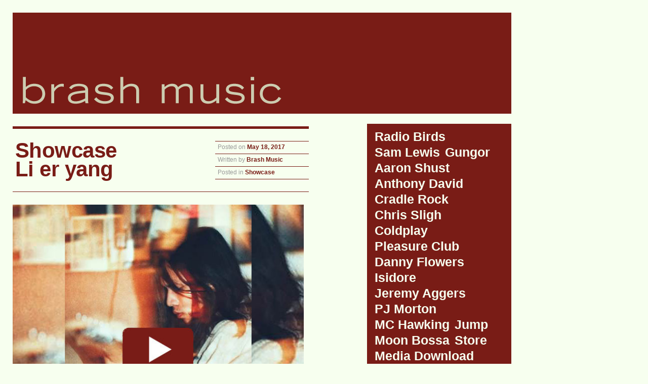

--- FILE ---
content_type: text/html; charset=UTF-8
request_url: http://brashmusic.com/li-er-yang/
body_size: 9667
content:
<!DOCTYPE html>
<html lang="en-US">
<head>
<meta charset="UTF-8" />
<meta name="viewport" content="width=device-width" />

<title>ShowcaseLi er yang | </title>

<link rel="profile" href="http://gmpg.org/xfn/11" />
<link rel="pingback" href="http://brashmusic.com/xmlrpc.php" />

<meta name='robots' content='max-image-preview:large' />
<link rel="alternate" type="application/rss+xml" title=" &raquo; Feed" href="http://brashmusic.com/feed/" />
<link rel="alternate" type="application/rss+xml" title=" &raquo; Comments Feed" href="http://brashmusic.com/comments/feed/" />
<link rel="alternate" type="application/rss+xml" title=" &raquo; ShowcaseLi er yang Comments Feed" href="http://brashmusic.com/li-er-yang/feed/" />
		<!-- This site uses the Google Analytics by MonsterInsights plugin v8.15 - Using Analytics tracking - https://www.monsterinsights.com/ -->
							<script src="//www.googletagmanager.com/gtag/js?id=UA-18540665-1"  data-cfasync="false" data-wpfc-render="false" type="text/javascript" async></script>
			<script data-cfasync="false" data-wpfc-render="false" type="text/javascript">
				var mi_version = '8.15';
				var mi_track_user = true;
				var mi_no_track_reason = '';
				
								var disableStrs = [
															'ga-disable-UA-18540665-1',
									];

				/* Function to detect opted out users */
				function __gtagTrackerIsOptedOut() {
					for (var index = 0; index < disableStrs.length; index++) {
						if (document.cookie.indexOf(disableStrs[index] + '=true') > -1) {
							return true;
						}
					}

					return false;
				}

				/* Disable tracking if the opt-out cookie exists. */
				if (__gtagTrackerIsOptedOut()) {
					for (var index = 0; index < disableStrs.length; index++) {
						window[disableStrs[index]] = true;
					}
				}

				/* Opt-out function */
				function __gtagTrackerOptout() {
					for (var index = 0; index < disableStrs.length; index++) {
						document.cookie = disableStrs[index] + '=true; expires=Thu, 31 Dec 2099 23:59:59 UTC; path=/';
						window[disableStrs[index]] = true;
					}
				}

				if ('undefined' === typeof gaOptout) {
					function gaOptout() {
						__gtagTrackerOptout();
					}
				}
								window.dataLayer = window.dataLayer || [];

				window.MonsterInsightsDualTracker = {
					helpers: {},
					trackers: {},
				};
				if (mi_track_user) {
					function __gtagDataLayer() {
						dataLayer.push(arguments);
					}

					function __gtagTracker(type, name, parameters) {
						if (!parameters) {
							parameters = {};
						}

						if (parameters.send_to) {
							__gtagDataLayer.apply(null, arguments);
							return;
						}

						if (type === 'event') {
							
														parameters.send_to = monsterinsights_frontend.ua;
							__gtagDataLayer(type, name, parameters);
													} else {
							__gtagDataLayer.apply(null, arguments);
						}
					}

					__gtagTracker('js', new Date());
					__gtagTracker('set', {
						'developer_id.dZGIzZG': true,
											});
															__gtagTracker('config', 'UA-18540665-1', {"forceSSL":"true"} );
										window.gtag = __gtagTracker;										(function () {
						/* https://developers.google.com/analytics/devguides/collection/analyticsjs/ */
						/* ga and __gaTracker compatibility shim. */
						var noopfn = function () {
							return null;
						};
						var newtracker = function () {
							return new Tracker();
						};
						var Tracker = function () {
							return null;
						};
						var p = Tracker.prototype;
						p.get = noopfn;
						p.set = noopfn;
						p.send = function () {
							var args = Array.prototype.slice.call(arguments);
							args.unshift('send');
							__gaTracker.apply(null, args);
						};
						var __gaTracker = function () {
							var len = arguments.length;
							if (len === 0) {
								return;
							}
							var f = arguments[len - 1];
							if (typeof f !== 'object' || f === null || typeof f.hitCallback !== 'function') {
								if ('send' === arguments[0]) {
									var hitConverted, hitObject = false, action;
									if ('event' === arguments[1]) {
										if ('undefined' !== typeof arguments[3]) {
											hitObject = {
												'eventAction': arguments[3],
												'eventCategory': arguments[2],
												'eventLabel': arguments[4],
												'value': arguments[5] ? arguments[5] : 1,
											}
										}
									}
									if ('pageview' === arguments[1]) {
										if ('undefined' !== typeof arguments[2]) {
											hitObject = {
												'eventAction': 'page_view',
												'page_path': arguments[2],
											}
										}
									}
									if (typeof arguments[2] === 'object') {
										hitObject = arguments[2];
									}
									if (typeof arguments[5] === 'object') {
										Object.assign(hitObject, arguments[5]);
									}
									if ('undefined' !== typeof arguments[1].hitType) {
										hitObject = arguments[1];
										if ('pageview' === hitObject.hitType) {
											hitObject.eventAction = 'page_view';
										}
									}
									if (hitObject) {
										action = 'timing' === arguments[1].hitType ? 'timing_complete' : hitObject.eventAction;
										hitConverted = mapArgs(hitObject);
										__gtagTracker('event', action, hitConverted);
									}
								}
								return;
							}

							function mapArgs(args) {
								var arg, hit = {};
								var gaMap = {
									'eventCategory': 'event_category',
									'eventAction': 'event_action',
									'eventLabel': 'event_label',
									'eventValue': 'event_value',
									'nonInteraction': 'non_interaction',
									'timingCategory': 'event_category',
									'timingVar': 'name',
									'timingValue': 'value',
									'timingLabel': 'event_label',
									'page': 'page_path',
									'location': 'page_location',
									'title': 'page_title',
								};
								for (arg in args) {
																		if (!(!args.hasOwnProperty(arg) || !gaMap.hasOwnProperty(arg))) {
										hit[gaMap[arg]] = args[arg];
									} else {
										hit[arg] = args[arg];
									}
								}
								return hit;
							}

							try {
								f.hitCallback();
							} catch (ex) {
							}
						};
						__gaTracker.create = newtracker;
						__gaTracker.getByName = newtracker;
						__gaTracker.getAll = function () {
							return [];
						};
						__gaTracker.remove = noopfn;
						__gaTracker.loaded = true;
						window['__gaTracker'] = __gaTracker;
					})();
									} else {
										console.log("");
					(function () {
						function __gtagTracker() {
							return null;
						}

						window['__gtagTracker'] = __gtagTracker;
						window['gtag'] = __gtagTracker;
					})();
									}
			</script>
				<!-- / Google Analytics by MonsterInsights -->
		<script type="text/javascript">
window._wpemojiSettings = {"baseUrl":"https:\/\/s.w.org\/images\/core\/emoji\/14.0.0\/72x72\/","ext":".png","svgUrl":"https:\/\/s.w.org\/images\/core\/emoji\/14.0.0\/svg\/","svgExt":".svg","source":{"concatemoji":"http:\/\/brashmusic.com\/wp-includes\/js\/wp-emoji-release.min.js?ver=6.2.8"}};
/*! This file is auto-generated */
!function(e,a,t){var n,r,o,i=a.createElement("canvas"),p=i.getContext&&i.getContext("2d");function s(e,t){p.clearRect(0,0,i.width,i.height),p.fillText(e,0,0);e=i.toDataURL();return p.clearRect(0,0,i.width,i.height),p.fillText(t,0,0),e===i.toDataURL()}function c(e){var t=a.createElement("script");t.src=e,t.defer=t.type="text/javascript",a.getElementsByTagName("head")[0].appendChild(t)}for(o=Array("flag","emoji"),t.supports={everything:!0,everythingExceptFlag:!0},r=0;r<o.length;r++)t.supports[o[r]]=function(e){if(p&&p.fillText)switch(p.textBaseline="top",p.font="600 32px Arial",e){case"flag":return s("\ud83c\udff3\ufe0f\u200d\u26a7\ufe0f","\ud83c\udff3\ufe0f\u200b\u26a7\ufe0f")?!1:!s("\ud83c\uddfa\ud83c\uddf3","\ud83c\uddfa\u200b\ud83c\uddf3")&&!s("\ud83c\udff4\udb40\udc67\udb40\udc62\udb40\udc65\udb40\udc6e\udb40\udc67\udb40\udc7f","\ud83c\udff4\u200b\udb40\udc67\u200b\udb40\udc62\u200b\udb40\udc65\u200b\udb40\udc6e\u200b\udb40\udc67\u200b\udb40\udc7f");case"emoji":return!s("\ud83e\udef1\ud83c\udffb\u200d\ud83e\udef2\ud83c\udfff","\ud83e\udef1\ud83c\udffb\u200b\ud83e\udef2\ud83c\udfff")}return!1}(o[r]),t.supports.everything=t.supports.everything&&t.supports[o[r]],"flag"!==o[r]&&(t.supports.everythingExceptFlag=t.supports.everythingExceptFlag&&t.supports[o[r]]);t.supports.everythingExceptFlag=t.supports.everythingExceptFlag&&!t.supports.flag,t.DOMReady=!1,t.readyCallback=function(){t.DOMReady=!0},t.supports.everything||(n=function(){t.readyCallback()},a.addEventListener?(a.addEventListener("DOMContentLoaded",n,!1),e.addEventListener("load",n,!1)):(e.attachEvent("onload",n),a.attachEvent("onreadystatechange",function(){"complete"===a.readyState&&t.readyCallback()})),(e=t.source||{}).concatemoji?c(e.concatemoji):e.wpemoji&&e.twemoji&&(c(e.twemoji),c(e.wpemoji)))}(window,document,window._wpemojiSettings);
</script>
<style type="text/css">
img.wp-smiley,
img.emoji {
	display: inline !important;
	border: none !important;
	box-shadow: none !important;
	height: 1em !important;
	width: 1em !important;
	margin: 0 0.07em !important;
	vertical-align: -0.1em !important;
	background: none !important;
	padding: 0 !important;
}
</style>
	<link rel='stylesheet' id='wp-block-library-css' href='http://brashmusic.com/wp-includes/css/dist/block-library/style.min.css?ver=6.2.8' type='text/css' media='all' />
<link rel='stylesheet' id='classic-theme-styles-css' href='http://brashmusic.com/wp-includes/css/classic-themes.min.css?ver=6.2.8' type='text/css' media='all' />
<style id='global-styles-inline-css' type='text/css'>
body{--wp--preset--color--black: #000000;--wp--preset--color--cyan-bluish-gray: #abb8c3;--wp--preset--color--white: #ffffff;--wp--preset--color--pale-pink: #f78da7;--wp--preset--color--vivid-red: #cf2e2e;--wp--preset--color--luminous-vivid-orange: #ff6900;--wp--preset--color--luminous-vivid-amber: #fcb900;--wp--preset--color--light-green-cyan: #7bdcb5;--wp--preset--color--vivid-green-cyan: #00d084;--wp--preset--color--pale-cyan-blue: #8ed1fc;--wp--preset--color--vivid-cyan-blue: #0693e3;--wp--preset--color--vivid-purple: #9b51e0;--wp--preset--gradient--vivid-cyan-blue-to-vivid-purple: linear-gradient(135deg,rgba(6,147,227,1) 0%,rgb(155,81,224) 100%);--wp--preset--gradient--light-green-cyan-to-vivid-green-cyan: linear-gradient(135deg,rgb(122,220,180) 0%,rgb(0,208,130) 100%);--wp--preset--gradient--luminous-vivid-amber-to-luminous-vivid-orange: linear-gradient(135deg,rgba(252,185,0,1) 0%,rgba(255,105,0,1) 100%);--wp--preset--gradient--luminous-vivid-orange-to-vivid-red: linear-gradient(135deg,rgba(255,105,0,1) 0%,rgb(207,46,46) 100%);--wp--preset--gradient--very-light-gray-to-cyan-bluish-gray: linear-gradient(135deg,rgb(238,238,238) 0%,rgb(169,184,195) 100%);--wp--preset--gradient--cool-to-warm-spectrum: linear-gradient(135deg,rgb(74,234,220) 0%,rgb(151,120,209) 20%,rgb(207,42,186) 40%,rgb(238,44,130) 60%,rgb(251,105,98) 80%,rgb(254,248,76) 100%);--wp--preset--gradient--blush-light-purple: linear-gradient(135deg,rgb(255,206,236) 0%,rgb(152,150,240) 100%);--wp--preset--gradient--blush-bordeaux: linear-gradient(135deg,rgb(254,205,165) 0%,rgb(254,45,45) 50%,rgb(107,0,62) 100%);--wp--preset--gradient--luminous-dusk: linear-gradient(135deg,rgb(255,203,112) 0%,rgb(199,81,192) 50%,rgb(65,88,208) 100%);--wp--preset--gradient--pale-ocean: linear-gradient(135deg,rgb(255,245,203) 0%,rgb(182,227,212) 50%,rgb(51,167,181) 100%);--wp--preset--gradient--electric-grass: linear-gradient(135deg,rgb(202,248,128) 0%,rgb(113,206,126) 100%);--wp--preset--gradient--midnight: linear-gradient(135deg,rgb(2,3,129) 0%,rgb(40,116,252) 100%);--wp--preset--duotone--dark-grayscale: url('#wp-duotone-dark-grayscale');--wp--preset--duotone--grayscale: url('#wp-duotone-grayscale');--wp--preset--duotone--purple-yellow: url('#wp-duotone-purple-yellow');--wp--preset--duotone--blue-red: url('#wp-duotone-blue-red');--wp--preset--duotone--midnight: url('#wp-duotone-midnight');--wp--preset--duotone--magenta-yellow: url('#wp-duotone-magenta-yellow');--wp--preset--duotone--purple-green: url('#wp-duotone-purple-green');--wp--preset--duotone--blue-orange: url('#wp-duotone-blue-orange');--wp--preset--font-size--small: 13px;--wp--preset--font-size--medium: 20px;--wp--preset--font-size--large: 36px;--wp--preset--font-size--x-large: 42px;--wp--preset--spacing--20: 0.44rem;--wp--preset--spacing--30: 0.67rem;--wp--preset--spacing--40: 1rem;--wp--preset--spacing--50: 1.5rem;--wp--preset--spacing--60: 2.25rem;--wp--preset--spacing--70: 3.38rem;--wp--preset--spacing--80: 5.06rem;--wp--preset--shadow--natural: 6px 6px 9px rgba(0, 0, 0, 0.2);--wp--preset--shadow--deep: 12px 12px 50px rgba(0, 0, 0, 0.4);--wp--preset--shadow--sharp: 6px 6px 0px rgba(0, 0, 0, 0.2);--wp--preset--shadow--outlined: 6px 6px 0px -3px rgba(255, 255, 255, 1), 6px 6px rgba(0, 0, 0, 1);--wp--preset--shadow--crisp: 6px 6px 0px rgba(0, 0, 0, 1);}:where(.is-layout-flex){gap: 0.5em;}body .is-layout-flow > .alignleft{float: left;margin-inline-start: 0;margin-inline-end: 2em;}body .is-layout-flow > .alignright{float: right;margin-inline-start: 2em;margin-inline-end: 0;}body .is-layout-flow > .aligncenter{margin-left: auto !important;margin-right: auto !important;}body .is-layout-constrained > .alignleft{float: left;margin-inline-start: 0;margin-inline-end: 2em;}body .is-layout-constrained > .alignright{float: right;margin-inline-start: 2em;margin-inline-end: 0;}body .is-layout-constrained > .aligncenter{margin-left: auto !important;margin-right: auto !important;}body .is-layout-constrained > :where(:not(.alignleft):not(.alignright):not(.alignfull)){max-width: var(--wp--style--global--content-size);margin-left: auto !important;margin-right: auto !important;}body .is-layout-constrained > .alignwide{max-width: var(--wp--style--global--wide-size);}body .is-layout-flex{display: flex;}body .is-layout-flex{flex-wrap: wrap;align-items: center;}body .is-layout-flex > *{margin: 0;}:where(.wp-block-columns.is-layout-flex){gap: 2em;}.has-black-color{color: var(--wp--preset--color--black) !important;}.has-cyan-bluish-gray-color{color: var(--wp--preset--color--cyan-bluish-gray) !important;}.has-white-color{color: var(--wp--preset--color--white) !important;}.has-pale-pink-color{color: var(--wp--preset--color--pale-pink) !important;}.has-vivid-red-color{color: var(--wp--preset--color--vivid-red) !important;}.has-luminous-vivid-orange-color{color: var(--wp--preset--color--luminous-vivid-orange) !important;}.has-luminous-vivid-amber-color{color: var(--wp--preset--color--luminous-vivid-amber) !important;}.has-light-green-cyan-color{color: var(--wp--preset--color--light-green-cyan) !important;}.has-vivid-green-cyan-color{color: var(--wp--preset--color--vivid-green-cyan) !important;}.has-pale-cyan-blue-color{color: var(--wp--preset--color--pale-cyan-blue) !important;}.has-vivid-cyan-blue-color{color: var(--wp--preset--color--vivid-cyan-blue) !important;}.has-vivid-purple-color{color: var(--wp--preset--color--vivid-purple) !important;}.has-black-background-color{background-color: var(--wp--preset--color--black) !important;}.has-cyan-bluish-gray-background-color{background-color: var(--wp--preset--color--cyan-bluish-gray) !important;}.has-white-background-color{background-color: var(--wp--preset--color--white) !important;}.has-pale-pink-background-color{background-color: var(--wp--preset--color--pale-pink) !important;}.has-vivid-red-background-color{background-color: var(--wp--preset--color--vivid-red) !important;}.has-luminous-vivid-orange-background-color{background-color: var(--wp--preset--color--luminous-vivid-orange) !important;}.has-luminous-vivid-amber-background-color{background-color: var(--wp--preset--color--luminous-vivid-amber) !important;}.has-light-green-cyan-background-color{background-color: var(--wp--preset--color--light-green-cyan) !important;}.has-vivid-green-cyan-background-color{background-color: var(--wp--preset--color--vivid-green-cyan) !important;}.has-pale-cyan-blue-background-color{background-color: var(--wp--preset--color--pale-cyan-blue) !important;}.has-vivid-cyan-blue-background-color{background-color: var(--wp--preset--color--vivid-cyan-blue) !important;}.has-vivid-purple-background-color{background-color: var(--wp--preset--color--vivid-purple) !important;}.has-black-border-color{border-color: var(--wp--preset--color--black) !important;}.has-cyan-bluish-gray-border-color{border-color: var(--wp--preset--color--cyan-bluish-gray) !important;}.has-white-border-color{border-color: var(--wp--preset--color--white) !important;}.has-pale-pink-border-color{border-color: var(--wp--preset--color--pale-pink) !important;}.has-vivid-red-border-color{border-color: var(--wp--preset--color--vivid-red) !important;}.has-luminous-vivid-orange-border-color{border-color: var(--wp--preset--color--luminous-vivid-orange) !important;}.has-luminous-vivid-amber-border-color{border-color: var(--wp--preset--color--luminous-vivid-amber) !important;}.has-light-green-cyan-border-color{border-color: var(--wp--preset--color--light-green-cyan) !important;}.has-vivid-green-cyan-border-color{border-color: var(--wp--preset--color--vivid-green-cyan) !important;}.has-pale-cyan-blue-border-color{border-color: var(--wp--preset--color--pale-cyan-blue) !important;}.has-vivid-cyan-blue-border-color{border-color: var(--wp--preset--color--vivid-cyan-blue) !important;}.has-vivid-purple-border-color{border-color: var(--wp--preset--color--vivid-purple) !important;}.has-vivid-cyan-blue-to-vivid-purple-gradient-background{background: var(--wp--preset--gradient--vivid-cyan-blue-to-vivid-purple) !important;}.has-light-green-cyan-to-vivid-green-cyan-gradient-background{background: var(--wp--preset--gradient--light-green-cyan-to-vivid-green-cyan) !important;}.has-luminous-vivid-amber-to-luminous-vivid-orange-gradient-background{background: var(--wp--preset--gradient--luminous-vivid-amber-to-luminous-vivid-orange) !important;}.has-luminous-vivid-orange-to-vivid-red-gradient-background{background: var(--wp--preset--gradient--luminous-vivid-orange-to-vivid-red) !important;}.has-very-light-gray-to-cyan-bluish-gray-gradient-background{background: var(--wp--preset--gradient--very-light-gray-to-cyan-bluish-gray) !important;}.has-cool-to-warm-spectrum-gradient-background{background: var(--wp--preset--gradient--cool-to-warm-spectrum) !important;}.has-blush-light-purple-gradient-background{background: var(--wp--preset--gradient--blush-light-purple) !important;}.has-blush-bordeaux-gradient-background{background: var(--wp--preset--gradient--blush-bordeaux) !important;}.has-luminous-dusk-gradient-background{background: var(--wp--preset--gradient--luminous-dusk) !important;}.has-pale-ocean-gradient-background{background: var(--wp--preset--gradient--pale-ocean) !important;}.has-electric-grass-gradient-background{background: var(--wp--preset--gradient--electric-grass) !important;}.has-midnight-gradient-background{background: var(--wp--preset--gradient--midnight) !important;}.has-small-font-size{font-size: var(--wp--preset--font-size--small) !important;}.has-medium-font-size{font-size: var(--wp--preset--font-size--medium) !important;}.has-large-font-size{font-size: var(--wp--preset--font-size--large) !important;}.has-x-large-font-size{font-size: var(--wp--preset--font-size--x-large) !important;}
.wp-block-navigation a:where(:not(.wp-element-button)){color: inherit;}
:where(.wp-block-columns.is-layout-flex){gap: 2em;}
.wp-block-pullquote{font-size: 1.5em;line-height: 1.6;}
</style>
<link rel='stylesheet' id='contact-form-7-css' href='http://brashmusic.com/wp-content/plugins/contact-form-7/includes/css/styles.css?ver=5.7.7' type='text/css' media='all' />
<link rel='stylesheet' id='highartstyles-css' href='http://brashmusic.com/wp-content/themes/neutica2/style.css?ver=2.0' type='text/css' media='all' />
<script type='text/javascript' src='http://brashmusic.com/wp-content/plugins/google-analytics-for-wordpress/assets/js/frontend-gtag.min.js?ver=8.15' id='monsterinsights-frontend-script-js'></script>
<script data-cfasync="false" data-wpfc-render="false" type="text/javascript" id='monsterinsights-frontend-script-js-extra'>/* <![CDATA[ */
var monsterinsights_frontend = {"js_events_tracking":"true","download_extensions":"doc,pdf,ppt,zip,xls,docx,pptx,xlsx","inbound_paths":"[]","home_url":"http:\/\/brashmusic.com","hash_tracking":"false","ua":"UA-18540665-1","v4_id":""};/* ]]> */
</script>
<script type='text/javascript' src='http://brashmusic.com/wp-includes/js/jquery/jquery.min.js?ver=3.6.4' id='jquery-core-js'></script>
<script type='text/javascript' src='http://brashmusic.com/wp-includes/js/jquery/jquery-migrate.min.js?ver=3.4.0' id='jquery-migrate-js'></script>
<link rel="https://api.w.org/" href="http://brashmusic.com/wp-json/" /><link rel="alternate" type="application/json" href="http://brashmusic.com/wp-json/wp/v2/posts/1693" /><link rel="EditURI" type="application/rsd+xml" title="RSD" href="http://brashmusic.com/xmlrpc.php?rsd" />
<link rel="wlwmanifest" type="application/wlwmanifest+xml" href="http://brashmusic.com/wp-includes/wlwmanifest.xml" />
<meta name="generator" content="WordPress 6.2.8" />
<link rel="canonical" href="http://brashmusic.com/li-er-yang/" />
<link rel='shortlink' href='http://brashmusic.com/?p=1693' />
<link rel="alternate" type="application/json+oembed" href="http://brashmusic.com/wp-json/oembed/1.0/embed?url=http%3A%2F%2Fbrashmusic.com%2Fli-er-yang%2F" />
<link rel="alternate" type="text/xml+oembed" href="http://brashmusic.com/wp-json/oembed/1.0/embed?url=http%3A%2F%2Fbrashmusic.com%2Fli-er-yang%2F&#038;format=xml" />

<style type="text/css">
/* <![CDATA[ */ 
	
	body, 
	#main .hentry.full .entry-header .entry-title a:hover, 
	#main .hentry .entry-meta,
	#main aside ul {color:#999999;}
	a,
	#masthead .site-title a,
	#masthead .site-title a:hover,
	#main .hentry .entry-header .entry-title a,
	#main .hentry .entry-header .entry-title,
	#main .hentry .entry-content p a:hover,
	#main .gallery a,
	#main .gallery a:hover,
	#main .hentry .entry-content pre,
	blockquote,
	blockquote p cite a,
	pre, 
	#neutica-feature .post a:hover,
	.anythingSlider li a:hover, 
	#author-info a:hover,
	#form-allowed-tags p,
	.subscribe-to-comments,
	.solo-subscribe-to-comments,
	.comment_license,
	.navigation a:hover,
	.navigation a:active,
	.navigation a:focus,
	.page-title a:hover,
	#comments-list li.byuser .comment-author a:hover,
	#comments-list li.byuser .comment-meta a:hover,
	#main aside .widget-title, 
	#secondary aside ul li,
	#secondary .widget_rss ul li:hover a, 
	.aside li.widget_calendar caption,
	#content .widgetcontainer a:hover {color:#791c16;}
	#masthead #branding.header-image-active .site-description,
	.home #featured-slider #flexslider-container #slide-list .slider-item a:after, 
	#author-info,
	#author-info a,
	.navigation a,
	#main .hentry .entry-meta span[class^="entry-"]:hover, 
	#main .hentry .entry-meta span[class^="entry-"]:hover a, 
	#main .hentry.sticky .entry-header .entry-title a,	
	.entry-title a:hover,
	.entry-content ul li a:hover,
	.entry-content ol li a:hover,
	.entry-content ul li.content-column ul li:hover,
	.entry-content ul li.content-column ul li:hover a,
	.meta-utility:hover,
	.meta-utility:hover a,
	.meta-utility a:hover,
	.meta-utility abbr:hover,
	.page-title,
	.page-title a,
	.archive-meta,
	#comments #respond a,
	#comments .commentlist li.bypostauthor article.comment .comment-header .comment-author, 
	#comments .commentlist li.byuser article.comment .comment-header .comment-author,
	#secondary aside ul ul:hover li,
	#secondary .widget_rss ul li a:hover, 
	#secondary aside ul li:hover a {color:#F7FFEF;}
	#respond .required {color:red;}
	body {background-color:#F7FFEF;}
	a:active,
	a:hover,
	#access,
	#access .menu,
	#access .menu li a,
	#access ul.children,
	#access ul.sub-menu,
	#access .menu li.current-menu-item a,
	#access .menu li.current-menu-parent ul li a,
	#access .menu li.current-menu-parent a:hover,
	.home #featured-slider #flexslider-container #slide-list .flex-active a, 
	.home #featured-slider #flexslider-container .hentry,
	.home #featured-slider #flexslider-container .hentry .entry-header .entry-title a, 
	.home #featured-slider #flexslider-container .hentry .entry-header .entry-summary p, 
	.home #featured-slider #flexslider-container .hentry .entry-header .entry-summary p a, 
	#author-info, 
	#main .hentry .entry-header .entry-title a:hover, 
	#main .hentry .entry-meta span[class^="entry-"]:hover, 
	#main .hentry .entry-meta .edit-link:hover, 
	#page table tr th, 
	#page table thead th, 
	#page table tfoot th,
	#main .hentry .entry-content .wp-caption a, 
	#main .hentry .entry-content .wp-caption p, 
	#main .hentry .entry-content ul li a:hover,
	#main .hentry .entry-content ol li a:hover,
	#main .hentry .entry-content ul li.content-column ul li:hover,
	#main .hentry .entry-content ul li.content-column ul li:hover a,
	#main .hentry.sticky, 
	#main .hentry.sticky .entry-meta span[class^="entry-"] a, 
	#main .hentry.sticky .entry-meta .edit-link a,
	#main .hentry.sticky .entry-meta span[class^="entry-"] a:hover, 
	#main .hentry.sticky .entry-meta .edit-link a:hover,
	#main .hentry.sticky .entry-content a, 
	#main .hentry.sticky .entry-summary a,
	#main .hentry.sticky .entry-content a:hover, 
	#main .hentry.sticky .entry-summary a:hover,
	.page-title,
	.archive-meta, 
	.navigation, 
	.paging-navigation, 
	.post-navigation, 
	.attachment-nav,
	.navigation a, 
	.paging-navigation a, 
	.post-navigation a, 
	.attachment-nav a,
	#comments #respond,
	#comments .commentlist li.bypostauthor article.comment .comment-header, 
	#comments .commentlist li.byuser article.comment .comment-header,
	#comments .commentlist li.bypostauthor article.comment .comment-header .comment-meta a, 
	#comments .commentlist li.byuser article.comment .comment-header .comment-meta a,
	#main aside ul li:hover,
	#leading-sidebar .menu,
	#content .aside {background-color:#791c16;color:#F7FFEF;}
	#access .menu li a:hover,
	#access .menu li.current-menu-item a:hover,
	#access .menu li.current-menu-parent a,
	#access .menu li.current-menu-item a,
	#access .menu li.current-menu-parent ul li a:hover,
	#access .menu li.current-menu-parent ul li.current-menu-item a,
	.page-title a:hover,
	.site-navigation a:hover,
	.site-navigation a:active,
	.page-navigation a:hover,
	.page-navigation a:active,
	#comments .commentlist li.bypostauthor article.comment .comment-header .comment-meta a:hover, 
	#comments .commentlist li.byuser article.comment .comment-header .comment-meta a:hover {background-color:#F7FFEF;color:#791c16;}
	.entry-content p a:hover,
	#comments-list li,
	#trackbacks-list li,
	#respond,
	#respond h3,
	#comments-list #respond,
	#content .gallery a,
	#content .gallery a:hover {background:transparent;}	
	#main .hentry,
	#main .hentry .entry-meta,
	#main .hentry .entry-meta span[class^="entry-"], 
	#main .hentry .entry-content .page-links, 
	#main .hentry .entry-content pre,
	#main .hentry .entry-content .wp-caption a, 
	#main .hentry .entry-content .wp-caption .wp-caption-text,
	#main .hentry.full .entry-content,
	#main ul, #main ol, 
	#main ul li, #main ol li, 
	#main table, 
	#main table tr td, 
	#main .hentry .entry-meta .edit-link, 
	.page #content .hentry .entry-header,
	.single #content .hentry .entry-content, 
	.home #featured-slider #flexslider-container #slide-list .slider-item.flex-active a, 
	#main #comments .commentlist,
	#comments .commentlist li.comment,
	#comments .commentlist li.comment article.comment .comment-header .comment-meta,
	#comments .commentlist .trackback, 
	#comments .commentlist .pingback, 
	#comments .commentlist li.bypostauthor article.comment .comment-header, 
	#comments .commentlist li.byuser article.comment .comment-header,
	#comments .nocomments,
	#main aside .widget-title,
	#main aside ul,
	#main aside ul li,
	#main aside ul li ul li, 
	#colophon .site-copyright,
	#colophon .site-info {border-color:#791c16;}
	#main .hentry.sticky,
	.home #featured-slider #flexslider-container .hentry .entry-header .entry-title a, 
	.home #featured-slider #flexslider-container #slide-list .slider-item a {border-color:#F7FFEF;}
	#page {margin:25px 25px 0;}

/* ]]> */
</style>


	<style type="text/css">

		
			#header {background:transparent url('http://brashmusic.com/wp-content/uploads/2013/02/header_985x200_red.png') top left no-repeat;}
		#branding a {padding:0;line-height:200px;}
		#header #blog-title a:hover {background:transparent;}
		
	</style>

<link rel="icon" href="http://brashmusic.com/wp-content/uploads/2010/05/brash_logo_footer.png" sizes="32x32" />
<link rel="icon" href="http://brashmusic.com/wp-content/uploads/2010/05/brash_logo_footer.png" sizes="192x192" />
<link rel="apple-touch-icon" href="http://brashmusic.com/wp-content/uploads/2010/05/brash_logo_footer.png" />
<meta name="msapplication-TileImage" content="http://brashmusic.com/wp-content/uploads/2010/05/brash_logo_footer.png" />

<!--[if lt IE 9]>
<script src="http://brashmusic.com/wp-content/themes/neutica2/js/html5.js" type="text/javascript"></script>
<![endif]-->

</head>

<body class="post-template-default single single-post postid-1693 single-format-standard group-blog">
<div id="page" class="hfeed site">
	<div style='position: absolute; overflow: auto; height: 0; width: 0;'><a href="http://news.brashmusic.com/movies/">Movies</a></div>
	<header id="masthead" class="site-header" role="banner">

	
	
		<hgroup id="branding" class="header-image-active" style="width: 985px; height: 200px; background-color: #791c16;">

					
				<h1 class="site-title">
					<a href="http://brashmusic.com/" title="" rel="home"></a>
			    </h1>
		
			    <h2 class="site-description"></h2>
		
					
			
				<img src="http://brashmusic.com/wp-content/uploads/2013/02/header_985x200_red.png" class="header-image" width="985" height="200" alt="" />

			
		</hgroup>

	

	
	</header><!-- #masthead .site-header -->

	<div id="main" class="site-main">
		<div id="primary" class="content-area">
			<div id="content" class="site-content" role="main">

			
					<nav role="navigation" id="nav-above" class="site-navigation post-navigation">
		<h1 class="assistive-text">Post navigation</h1>

	
		<div class="nav-previous"><a href="http://brashmusic.com/top-records-of-2016/" rel="prev"><span class="meta-nav">&#9664;</span> Top Records of 2016</a></div>		
	
	</nav><!-- #nav-above -->
	
				
<article id="post-1693" class="single post-1693 post type-post status-publish format-standard has-post-thumbnail hentry category-showcase">

	<header class="entry-header">
		<h1 class="entry-title">Showcase<br>Li er yang</h1>

		<div class="entry-meta">
			<span class="entry-date">Posted on <a href="http://brashmusic.com/li-er-yang/" title="2:31 pm" rel="bookmark"><time class="entry-date" datetime="2017-05-18T14:31:52-04:00">May 18, 2017</time></a></span><span class="entry-author">Written by <a class="url fn n" href="http://brashmusic.com/author/brash-music/" title="View all posts by Brash Music" rel="author">Brash Music</a></span>
					<span class="entry-cat-links">
			Posted in <a href="http://brashmusic.com/category/showcase/" rel="category tag">Showcase</a>		</span>
		
			
	
	
		</div><!-- .entry-meta -->
	</header><!-- .entry-header -->

	<div class="entry-content">
		<p><a href="https://youtu.be/E5jd-P85XJQ"><img decoding="async" class="alignnone size-large wp-image-1701" src="http://news.brashmusic.com/wp-content/uploads/2017/05/brashmusic_585x585-585x585.jpg" alt="Li er yang" width="585" height="585" srcset="http://brashmusic.com/wp-content/uploads/2017/05/brashmusic_585x585.jpg 585w, http://brashmusic.com/wp-content/uploads/2017/05/brashmusic_585x585-185x185.jpg 185w, http://brashmusic.com/wp-content/uploads/2017/05/brashmusic_585x585-285x285.jpg 285w" sizes="(max-width: 585px) 100vw, 585px" /></a><br />As I spend more and more time in China, I’ve been able to find several places that support live music for young artists in China. A great little club in one of the hutons of Beijing is 69cafe (69 after the huton address, get your mind out of the gutter) which is owned and operated by a music lover named “Mogu” which translates as Mushroom. Now that you know his nickname trust me that you can find him by his haircut. (He also has another music room in town called Moguspace.) On May 5th I was at 69cafe and a young guy named Lee started playing an acoustic version of Phil Ochs “Changes”, but as he explained more in the style of the way Neil Young covered it. J points out that there is some Zeppliny- Bert Janschy Black Mountain riff going on at the beginning. And if you don’t know Phil Ochs, look him up while you’re at it. <br />–McQ </p>
<p>Enjoy:<br /><a href="https://youtu.be/E5jd-P85XJQ"><span class="s1">Li er yang (</span><span class="s1">李</span><span class="s2">尔</span><span class="s3">杨</span><span class="s1">) &#8211; Live Acoustic</span></a></p>
			</div><!-- .entry-content -->

</article><!-- #post-1693 -->

					<nav role="navigation" id="nav-below" class="site-navigation post-navigation">
		<h1 class="assistive-text">Post navigation</h1>

	
		<div class="nav-previous"><a href="http://brashmusic.com/top-records-of-2016/" rel="prev"><span class="meta-nav">&#9664;</span> Top Records of 2016</a></div>		
	
	</nav><!-- #nav-below -->
	
				
			
			</div><!-- #content .site-content -->
		</div><!-- #primary .content-area -->

		<div id="secondary" class="widget-area" role="complementary">

			
			<nav id="access" role="navigation" class="site-navigation main-navigation widget">
				<h1 class="widget-title">Menu</h1>
				<div id="menu-menu-container"><ul id="menu-menu" class="menu"><li id="menu-item-1621" class="menu-item menu-item-type-custom menu-item-object-custom menu-item-1621"><a href="http://radiobirds.net/">Radio Birds</a></li>
<li id="menu-item-1622" class="menu-item menu-item-type-custom menu-item-object-custom menu-item-1622"><a href="http://samlewistunes.com/">Sam Lewis</a></li>
<li id="menu-item-603" class="menu-item menu-item-type-post_type menu-item-object-page menu-item-603"><a href="http://brashmusic.com/gungor/">Gungor</a></li>
<li id="menu-item-596" class="menu-item menu-item-type-post_type menu-item-object-page menu-item-596"><a href="http://brashmusic.com/aaron-shust/">Aaron Shust</a></li>
<li id="menu-item-597" class="menu-item menu-item-type-post_type menu-item-object-page menu-item-597"><a href="http://brashmusic.com/anthony-david/">Anthony David</a></li>
<li id="menu-item-1212" class="menu-item menu-item-type-post_type menu-item-object-page menu-item-1212"><a href="http://brashmusic.com/cradle-rock/">Cradle Rock</a></li>
<li id="menu-item-599" class="menu-item menu-item-type-post_type menu-item-object-page menu-item-599"><a href="http://brashmusic.com/chris-sligh/">Chris Sligh</a></li>
<li id="menu-item-600" class="menu-item menu-item-type-post_type menu-item-object-page menu-item-600"><a href="http://brashmusic.com/coldplay/">Coldplay</a></li>
<li id="menu-item-1214" class="menu-item menu-item-type-post_type menu-item-object-page menu-item-1214"><a href="http://brashmusic.com/pleasure-club/">Pleasure Club</a></li>
<li id="menu-item-601" class="menu-item menu-item-type-post_type menu-item-object-page menu-item-601"><a href="http://brashmusic.com/danny-flowers/">Danny Flowers</a></li>
<li id="menu-item-606" class="menu-item menu-item-type-post_type menu-item-object-page menu-item-606"><a href="http://brashmusic.com/isidore/">Isidore</a></li>
<li id="menu-item-607" class="menu-item menu-item-type-post_type menu-item-object-page menu-item-607"><a href="http://brashmusic.com/jeremy-aggers/">Jeremy Aggers</a></li>
<li id="menu-item-1216" class="menu-item menu-item-type-post_type menu-item-object-page menu-item-1216"><a href="http://brashmusic.com/pj-morton/">PJ Morton</a></li>
<li id="menu-item-1215" class="menu-item menu-item-type-post_type menu-item-object-page menu-item-1215"><a href="http://brashmusic.com/mc-hawking/">MC Hawking</a></li>
<li id="menu-item-608" class="menu-item menu-item-type-post_type menu-item-object-page menu-item-608"><a href="http://brashmusic.com/jump/">Jump</a></li>
<li id="menu-item-611" class="menu-item menu-item-type-post_type menu-item-object-page menu-item-611"><a href="http://brashmusic.com/moon-bossa/">Moon Bossa</a></li>
<li id="menu-item-616" class="menu-item menu-item-type-post_type menu-item-object-page menu-item-616"><a target="_blank" rel="noopener" href="http://www.buyswag.com/brashmusic/#new_tab">Store</a></li>
<li id="menu-item-1267" class="menu-item menu-item-type-post_type menu-item-object-page menu-item-1267"><a target="_blank" rel="noopener" href="http://brashmusicmedia.com#new_tab">Media Download</a></li>
<li id="menu-item-617" class="menu-item menu-item-type-post_type menu-item-object-page menu-item-617"><a href="http://brashmusic.com/top-10-2/">Top Records of 2016</a></li>
<li id="menu-item-605" class="menu-item menu-item-type-post_type menu-item-object-page menu-item-605"><a href="http://brashmusic.com/interns/">Interns</a></li>
<li id="menu-item-618" class="menu-item menu-item-type-post_type menu-item-object-page menu-item-home menu-item-618"><a href="http://brashmusic.com/">About</a></li>
<li id="menu-item-619" class="menu-item menu-item-type-post_type menu-item-object-page menu-item-619"><a href="http://brashmusic.com/contact/">Contact</a></li>
</ul></div>			</nav><!-- .site-navigation .main-navigation -->
	
		
			<aside id="search-3" class="widget widget_search">	<form method="get" id="searchform" action="http://brashmusic.com/" role="search">
		<label for="s" class="assistive-text">Search</label>
		<input type="text" class="field" name="s" value="" id="s" placeholder="Search &hellip;" />
		<input type="submit" class="submit" name="submit" id="searchsubmit" value="Search" />
	</form>
</aside>		</div><!-- #secondary .widget-area -->
	</div><!-- #main .site-main -->

	<footer id="colophon" class="site-footer" role="contentinfo">

			<div class="site-copyright">

			&copy; 2026 <a href="http://brashmusic.com/" title="" rel="home"></a>. All rights reserved.
	
	
	</div><!-- #site-copyright -->

	
		
	<div class="site-info">

		Powered by <a href="http://wordpress.org/" title="A Semantic Personal Publishing Platform" rel="generator">WordPress</a> and <a href="http://themesupply.co/themes/neutica/" title="The Neutica Theme by THEME SUPPLY Co." rel="designer">Neutica</a>.	
	</div><!-- #site-info -->


	</footer><!-- #colophon .site-footer -->
</div><!-- #page .hfeed .site -->

<script type='text/javascript' src='http://brashmusic.com/wp-content/plugins/contact-form-7/includes/swv/js/index.js?ver=5.7.7' id='swv-js'></script>
<script type='text/javascript' id='contact-form-7-js-extra'>
/* <![CDATA[ */
var wpcf7 = {"api":{"root":"http:\/\/brashmusic.com\/wp-json\/","namespace":"contact-form-7\/v1"}};
/* ]]> */
</script>
<script type='text/javascript' src='http://brashmusic.com/wp-content/plugins/contact-form-7/includes/js/index.js?ver=5.7.7' id='contact-form-7-js'></script>
<script type='text/javascript' src='http://brashmusic.com/wp-content/plugins/page-links-to/dist/new-tab.js?ver=3.3.6' id='page-links-to-js'></script>
<script type="text/javascript">
/* <![CDATA[ */
	
 

jQuery(document).ready(function(jQuery){


});

jQuery(window).load(function() {



});


/* ]]> */
</script>

</body>
</html>

--- FILE ---
content_type: text/css
request_url: http://brashmusic.com/wp-content/themes/neutica2/style.css?ver=2.0
body_size: 484
content:
/*
Theme Name: Neutica
Theme URI: http://themesupply.co/themes/neutica
Author: THEME SUPPLY Co.
Author URI: http://themesupply.co
Description: A strict grid theme for WordPress with clean typography heavily influenced by the work of Josef Müller-Brockmann.
Version: 2.0.03
License: GNU General Public License
License URI: license.txt
Tags: two-columns, right-sidebar, fixed-width, custom-colors, custom-header, custom-menu, featured-images, microformats, rtl-language-support, sticky-post, theme-options, threaded-comments, translation-ready

This theme, like WordPress, is licensed under the GPL.
Use it to make something cool, have fun, and share what you've learned with others.

*/


/* =Import styles
-------------------------------------------------------------- */
@import "css/neutica.css";


--- FILE ---
content_type: text/css
request_url: http://brashmusic.com/wp-content/themes/neutica2/css/neutica.css
body_size: 6973
content:
/*
Theme Name: Neutica
Theme URI: http://themesupply.co/themes/neutica
Author: THEME SUPPLY Co.
Author URI: http://themesupply.co
Description: A strict grid theme for WordPress with clean typography heavily influenced by the work of Josef M�ller-Brockmann.
*/
/* =LESS CSS 
-------------------------------------------------------------- */
/* http://meyerweb.com/eric/tools/css/reset/ 
   v2.0 | 20110126
   License: none (public domain)
*/
html,
body,
div,
span,
applet,
object,
iframe,
h1,
h2,
h3,
h4,
h5,
h6,
p,
blockquote,
pre,
a,
abbr,
acronym,
address,
big,
cite,
code,
del,
dfn,
em,
img,
ins,
kbd,
q,
s,
samp,
small,
strike,
strong,
sub,
sup,
tt,
var,
b,
u,
i,
center,
dl,
dt,
dd,
ol,
ul,
li,
fieldset,
form,
label,
legend,
table,
caption,
tbody,
tfoot,
thead,
tr,
th,
td,
article,
aside,
canvas,
details,
embed,
figure,
figcaption,
footer,
header,
hgroup,
menu,
nav,
output,
ruby,
section,
summary,
time,
mark,
audio,
video {
  margin: 0;
  padding: 0;
  border: 0;
  font-size: 100%;
  font: inherit;
  vertical-align: baseline;
}
/* HTML5 display-role reset for older browsers */
article,
aside,
details,
figcaption,
figure,
footer,
header,
hgroup,
menu,
nav,
section {
  display: block;
}
body {
  line-height: 1;
}
ol,
ul {
  list-style: none;
}
blockquote,
q {
  quotes: none;
}
blockquote:before,
blockquote:after,
q:before,
q:after {
  content: '';
  content: none;
}
table {
  border-collapse: collapse;
  border-spacing: 0;
}
/* LESS Elements 0.6 More info at: http://lesselements.com
-------------------------------------------------------------- */
/* = Fonts & Typo  */
/* Font sizes */
/* Widths / Heights */
/* Colours  */
/* Easy Widths & Heights */
/* Type Styles */
.neutica-large-type {
  font-size: 56px;
  line-height: 75px;
  letter-spacing: -2px;
}
.neutica-normal-type {
  font-size: 14px;
  line-height: 25px;
}
.neutica-entry-meta {
  font-size: 12px;
  line-height: 25px;
}
/* IMAGE Shadow */
/* Hidden */
.hidden {
  position: absolute !important;
  clip: rect(1px 1px 1px 1px);
  /* IE6,IE7 */
  clip: rect(1px, 1px, 1px, 1px);
}
/* Animated */
/* Selections */
/* User Selections */
.user-select {
  -webkit-touch-callout: none;
  -webkit-user-select: none;
  -khtml-user-select: none;
  -moz-user-select: none;
  -ms-user-select: none;
  user-select: none;
}
/* Gradient */
/* Borders */
/* Drop Shadows */
/* Rounded Corners */
/* Specfic Rounded Corners */
/* = Globals Styles 
-------------------------------------------------------------- */
body,
input,
textarea {
  color: #666666;
  font-size: 14px;
  line-height: 25px;
  font-family: "Helvetica Neue", HelveticaNeue, "Helvetica", Helvetica, Arial, sans-serif;
  font-weight: 300;
}
#page a {
  text-decoration: none;
  font-weight: 700;
  outline: 0;
  -webkit-transform: translate3d(0, 0, 0);
  -webkit-transition-duration: 0.1s;
  -moz-transition-duration: 0.1s;
  -o-transition-duration: 0.1s;
  -khtml-transition-duration: 0.1s;
  transition-duration: 0.1s;
}
#page h1,
#page h2,
#page h3,
#page h4,
#page h5,
#page h6 {
  font-weight: 300;
}
#page p {
  margin-bottom: 25px;
  word-wrap: break-word;
}
#page ul {
  list-style: square;
  list-style-position: inside;
  border-top: 1px solid #000000;
  margin: 0 -5px 25px;
}
#page ul li {
  border-bottom: 1px solid #000000;
  padding: 0 0 0 5px;
  line-height: 25px;
}
#page ul li a {
  padding: 0 5px;
  margin: 0 -5px;
  display: inline-block;
}
#page ul li ul {
  margin-bottom: -1px;
  margin-left: 15px;
  list-style-position: inside;
}
#page ul li ol {
  margin-bottom: -1px;
  margin-left: 15px;
  list-style: lower-alpha;
  list-style-position: inside;
}
#page ol {
  list-style: upper-alpha;
  list-style-position: inside;
  border-top: 1px solid #000000;
  margin: 0 -5px 25px;
}
#page ol li {
  border-bottom: 1px solid #000000;
  padding: 0 0 0 5px;
  line-height: 25px;
}
#page ol li a {
  padding: 0 5px;
  margin: 0 -5px;
  display: inline-block;
}
#page ol li ul {
  margin-bottom: -1px;
  margin-left: 15px;
  list-style-position: inside;
}
#page ol li ol {
  margin-bottom: -1px;
  margin-left: 15px;
  list-style: lower-alpha;
  list-style-position: inside;
}
#page ol ol {
  list-style: upper-alpha;
}
#page ol ol ol {
  list-style: lower-roman;
}
#page ol ol ol ol {
  list-style: lower-alpha;
}
#page dl {
  margin: 0 0 25px;
}
#page dt {
  font-weight: bold;
}
#page dd {
  margin-bottom: 25px;
}
#page strong {
  font-weight: bold;
}
#page cite,
#page em,
#page i {
  font-style: italic;
}
#page big {
  font-size: 131.25%;
}
#page small {
  font-size: 66.25%;
}
#page ins {
  background: #ffc;
  text-decoration: none;
}
#page blockquote {
  font-style: italic;
}
#page blockquote cite,
#page blockquote em,
#page blockquote i {
  font-style: normal;
}
#page address {
  margin-bottom: 25px;
}
#page pre {
  color: #000000;
  line-height: 25px;
  border: 1px solid #000000;
  margin: 0 -1px 24px;
  padding: 10px;
  font-family: 'Courier 10 Pitch', Courier, monospace;
}
#page code {
  font-family: Monaco, Consolas, 'Andale Mono', 'DejaVu Sans Mono', monospace;
}
#page abbr,
#page acronym {
  border: none;
  border-bottom: 1px dotted lightgray;
  cursor: help;
}
#page table {
  text-align: left;
  margin-bottom: 25px;
  width: 100%;
  border: 1px solid #000000;
  border-width: 1px 0;
}
#page table tr {
  text-align: left;
}
#page table tr th,
#page table thead th,
#page table tfoot th {
  font-size: 12px;
  font-weight: bold;
  line-height: 25px;
  padding: 0 5px;
  background: #000000;
  color: #ffffff;
}
#page table thead th {
  text-transform: uppercase;
  letter-spacing: 0.125em;
}
#page table tr td {
  border-top: 1px solid #000000;
  padding: 0 5px;
}
#page table tr td a {
  padding: 5px;
  margin: -5px;
}
#page hr {
  background-color: #cccccc;
  border: 0;
  clear: both;
  height: 1px;
  margin-bottom: 25px;
}
#page sup,
#page sub {
  height: 0;
  font-size: 0.625em;
  line-height: 1;
  position: relative;
  vertical-align: baseline;
}
#page sup {
  bottom: 1ex;
}
#page sub {
  top: .5ex;
}
#page mark {
  background: #000000;
  padding: 0 5px;
  display: inline-block;
}
#page .tsc-warning {
  color: rgba(255, 0, 0, 0.8);
}
#page .full-width #content,
#page .image-attachment #content,
#page .error404 #content {
  margin: 0;
}
#page .screen-reader-text,
#page .assistive-text {
  position: absolute !important;
  clip: rect(1px 1px 1px 1px);
  /* IE6,IE7 */
  clip: rect(1px, 1px, 1px, 1px);
}
#page .alignleft {
  display: inline;
  float: left;
}
#page .alignright {
  display: inline;
  float: right;
}
#page .aligncenter {
  clear: both;
  display: block;
  margin-left: auto;
  margin-right: auto;
}
/* =Structure
-------------------------------------------------------------- */
body {
  font-family: "Helvetica Neue", HelveticaNeue, "Helvetica", Helvetica, Arial, sans-serif;
  min-width: 985px;
}
#page {
  margin: 25px 0 0 25px;
}
#page #masthead {
  width: 985px;
  overflow: visible;
  position: relative;
  display: block;
}
#page #masthead #branding {
  width: 985px;
  margin: 0;
}
#page #masthead #access {
  position: relative;
}
#page #main {
  width: 985px;
  margin: 0;
  overflow: visible;
  position: relative;
  display: block;
}
#page #main #primary {
  width: 585px;
  margin: 0 400px 0 0;
  float: left;
  clear: none;
  display: block;
  position: relative;
}
#page #main #primary #content {
  width: 585px;
  display: block;
  overflow: visible;
  clear: none;
}
#page #main #secondary {
  width: 285px;
  margin: 0 0 0 -685px;
  float: right;
  clear: right;
  display: block;
  position: relative;
}
#page #colophon {
  width: 985px;
  margin: 14px 0 25px;
  overflow: visible;
  position: relative;
  display: block;
  clear: both;
}
/* =Header
-------------------------------------------------------------- */
#masthead {
  margin: 0 0 25px;
}
#masthead #branding {
  display: table;
  vertical-align: middle;
  position: relative;
  -webkit-transform: translate3d(0, 0, 0);
  -webkit-transition-duration: 0.1s;
  -moz-transition-duration: 0.1s;
  -o-transition-duration: 0.1s;
  -khtml-transition-duration: 0.1s;
  transition-duration: 0.1s;
}
#masthead #branding:hover .header-image {
  -moz-opacity: 0.6;
  -khtml-opacity: 0.6;
  -webkit-opacity: 0.6;
  opacity: 0.6;
  -webkit-transform: translate3d(0, 0, 0);
  -webkit-transition-duration: 0.1s;
  -moz-transition-duration: 0.1s;
  -o-transition-duration: 0.1s;
  -khtml-transition-duration: 0.1s;
  transition-duration: 0.1s;
}
#masthead #branding .header-image {
  position: absolute;
  top: 0;
  left: 0;
  z-index: 1;
}
#masthead #branding.custom-header {
  background: #000000;
}
#masthead #branding.custom-header:hover .site-title a {
  color: #ffffff;
}
#masthead .site-title {
  width: 700px;
  font-size: 56px;
  line-height: 75px;
  letter-spacing: -2px;
  display: table-cell;
  vertical-align: middle;
  position: relative;
  z-index: 3;
}
#masthead .site-title a {
  display: block;
  padding: 0 10px;
  margin: 0;
}
#masthead .site-title a:hover {
  background: transparent;
  color: #000000;
}
#masthead .site-logo {
  width: 685px;
  display: table-cell;
  vertical-align: middle;
  position: relative;
  z-index: 3;
}
#masthead .site-logo a {
  display: block;
  line-height: 0;
}
#masthead .site-logo a:hover {
  background-color: transparent;
}
#masthead .site-description {
  display: table-cell;
  vertical-align: middle;
  width: 275px;
  padding: 0 5px;
  font-size: 14px;
  line-height: 25px;
  line-height: 75px;
  position: relative;
  z-index: 2;
}
#masthead #branding.header-image-active .site-description {
  color: #ffffff;
}
#masthead #access {
  border-bottom: 0;
  height: auto;
  font-size: 21px;
  overflow: visible;
  z-index: 100;
  margin: 0;
  position: relative;
}
/* =Menu
-------------------------------------------------------------- */
.skip-link {
  position: absolute !important;
  clip: rect(1px 1px 1px 1px);
  /* IE6,IE7 */
  clip: rect(1px, 1px, 1px, 1px);
}
/* Menu styles */
#access .menu {
  width: 965px;
  padding: 10px 10px;
  margin: 0;
  display: table;
  border: none;
  list-style: none;
  background: #000000;
  color: #ffffff;
}
#access .menu ul {
  border: none;
  list-style: none;
}
#access .menu li {
  float: left;
  position: relative;
  border: none;
  padding: 0;
}
#access .menu li a {
  padding: 3px 5px;
  margin: 0;
  display: block;
  font-weight: 600;
  position: relative;
  background: #000000;
  color: #ffffff;
}
#access .menu li a:hover {
  color: #000000;
  background: #ffffff;
}
#access .menu li ul.children,
#access .menu li ul.sub-menu {
  position: absolute;
  top: -999em;
  width: 10em;
  padding: 10px;
  list-style: none;
  border: none;
  -webkit-box-shadow: 2px 2px 4px 0 rgba(0, 0, 0, 0.33);
  -moz-box-shadow: 2px 2px 4px 0 rgba(0, 0, 0, 0.33);
  box-shadow: 2px 2px 4px 0 rgba(0, 0, 0, 0.33);
}
#access .menu li ul.children li,
#access .menu li ul.sub-menu li {
  font-size: 14px;
  padding: 0;
}
#access .menu li ul.children li ul.children,
#access .menu li ul.sub-menu li ul.children,
#access .menu li ul.children li ul.sub-menu,
#access .menu li ul.sub-menu li ul.sub-menu {
  position: absolute;
  top: -999em;
  width: 10em;
}
#access .menu li ul.children li:hover,
#access .menu li ul.sub-menu li:hover {
  visibility: visible;
}
#access .menu li ul.children li:hover ul,
#access .menu li ul.sub-menu li:hover ul {
  left: 90%;
  top: -10px;
  z-index: 99;
}
#access .menu li ul.children li:hover ul li,
#access .menu li ul.sub-menu li:hover ul li {
  width: 100%;
}
#access .menu li:hover {
  visibility: visible;
}
#access .menu li:hover ul {
  left: -15px;
  top: 31px;
  z-index: 99;
}
#access .menu li:hover ul li {
  width: 100%;
}
#access .menu li.current-menu-item a {
  background: #ffffff;
  color: #000000;
  cursor: default;
}
#access .menu li.current-menu-item ul {
  background: #000000;
}
#access .menu li.current-menu-item ul a {
  background: #000000;
  color: #ffffff;
}
#access .menu li.current-menu-item ul a:hover {
  background: #ffffff;
  color: #000000;
}
#access .menu li.current-menu-parent a {
  background: #ffffff;
  color: #000000;
}
#access .menu li.current-menu-parent a:hover {
  background: #000000;
  color: #ffffff;
}
#access .menu li.current-menu-parent ul li a {
  background: #000000;
  color: #ffffff;
}
#access .menu li.current-menu-parent ul li a:hover {
  background: #ffffff;
  color: #000000;
}
#access .menu li.current-menu-parent ul li.current-menu-item a {
  background: #ffffff;
  color: #000000;
}
/* =Content
-------------------------------------------------------------- */
#main .hentry {
  width: 585px;
  min-height: 170px;
  padding: 10px 0 25px;
  position: relative;
  display: block;
  overflow: hidden;
  border-top: 5px solid #000000;
  margin: 0;
}
#main .hentry .entry-header {
  width: 185px;
  float: right;
  margin: -10px 0 5px;
}
#main .hentry .entry-header .entry-title {
  font-size: 25px;
  letter-spacing: -0.0125em;
  width: 185px;
  margin: 0 0 0 15px;
  float: right;
  clear: right;
  font-weight: 600;
  word-break: break-word;
}
#main .hentry .entry-header .entry-title a {
  color: #000000;
  display: block;
  padding: 15px 5px;
  margin: -5px auto 0;
}
#main .hentry .entry-header .entry-title a:hover {
  background: #000000;
  color: #ffffff;
}
#main .hentry .entry-meta {
  width: 185px;
  font-size: 12px;
  line-height: 25px;
  margin: -1px 0 0 15px;
  float: right;
  clear: right;
  display: inline;
  color: #666666;
  border-top: 1px solid #000000;
}
#main .hentry .entry-meta span[class^="entry-"],
#main .hentry .entry-meta .edit-link {
  padding: 0 5px;
  display: block;
  border-bottom: 1px solid #000000;
  margin-top: -1px;
  font-size: 12px;
  -webkit-transform: translate3d(0, 0, 0);
  -webkit-transition-duration: 0.1s;
  -moz-transition-duration: 0.1s;
  -o-transition-duration: 0.1s;
  -khtml-transition-duration: 0.1s;
  transition-duration: 0.1s;
}
#main .hentry .entry-meta span[class^="entry-"]:hover,
#main .hentry .entry-meta .edit-link:hover {
  background: #000000;
  color: #ffffff;
  -webkit-transform: translate3d(0, 0, 0);
  -webkit-transition-duration: 0.1s;
  -moz-transition-duration: 0.1s;
  -o-transition-duration: 0.1s;
  -khtml-transition-duration: 0.1s;
  transition-duration: 0.1s;
}
#main .hentry .entry-meta span[class^="entry-"]:hover a,
#main .hentry .entry-meta .edit-link:hover a {
  color: #ffffff;
  -webkit-transform: translate3d(0, 0, 0);
  -webkit-transition-duration: 0.1s;
  -moz-transition-duration: 0.1s;
  -o-transition-duration: 0.1s;
  -khtml-transition-duration: 0.1s;
  transition-duration: 0.1s;
}
#main .hentry .entry-meta .edit-link:hover {
  background: transparent;
  -webkit-transform: translate3d(0, 0, 0);
  -webkit-transition-duration: 0.1s;
  -moz-transition-duration: 0.1s;
  -o-transition-duration: 0.1s;
  -khtml-transition-duration: 0.1s;
  transition-duration: 0.1s;
}
#main .hentry .entry-meta .edit-link:hover a {
  color: red;
  -webkit-transform: translate3d(0, 0, 0);
  -webkit-transition-duration: 0.1s;
  -moz-transition-duration: 0.1s;
  -o-transition-duration: 0.1s;
  -khtml-transition-duration: 0.1s;
  transition-duration: 0.1s;
}
#main .hentry .entry-meta .edit-link a {
  color: red;
  -webkit-transform: translate3d(0, 0, 0);
  -webkit-transition-duration: 0.1s;
  -moz-transition-duration: 0.1s;
  -o-transition-duration: 0.1s;
  -khtml-transition-duration: 0.1s;
  transition-duration: 0.1s;
}
#main .hentry .entry-meta .edit-link a:hover {
  color: #000000;
}
#main .hentry .entry-summary,
#main .hentry .entry-content {
  clear: left;
  padding: 0 5px;
  margin: 0 200px 0 0;
  font-size: 14px;
  /* Images */

  /* Quotes */

  /* Lists */

  /* Headings */

  /* Other elements */

  /* Galleries */

  /* Page link */

}
#main .hentry .entry-summary p,
#main .hentry .entry-content p {
  font-size: 14px;
}
#main .hentry .entry-summary p a,
#main .hentry .entry-content p a {
  margin: auto -5px;
  padding: 1px 5px;
}
#main .hentry .entry-summary p a:hover,
#main .hentry .entry-content p a:hover {
  text-decoration: underline;
  color: #000000;
  background: transparent;
}
#main .hentry .entry-summary p a .attachment-thumbnail,
#main .hentry .entry-content p a .attachment-thumbnail {
  float: left;
  display: inline-block;
  margin: 5px 15px 0 -5px;
}
#main .hentry .entry-summary p .attachment-link,
#main .hentry .entry-content p .attachment-link {
  background: #000000;
  padding: 0;
  margin: 0;
}
#main .hentry .entry-summary img,
#main .hentry .entry-content img {
  margin: 0 -5px;
  max-width: 100%;
  height: auto;
}
#main .hentry .entry-summary .alignleft,
#main .hentry .entry-content .alignleft,
#main .hentry .entry-summary img.alignleft,
#main .hentry .entry-content img.alignleft {
  display: inline;
  float: left;
  margin-right: 15px;
}
#main .hentry .entry-summary .alignright,
#main .hentry .entry-content .alignright,
#main .hentry .entry-summary img.alignright,
#main .hentry .entry-content img.alignright {
  display: inline;
  float: right;
  margin-left: 15px;
}
#main .hentry .entry-summary .aligncenter,
#main .hentry .entry-content .aligncenter,
#main .hentry .entry-summary img.aligncenter,
#main .hentry .entry-content img.aligncenter {
  clear: both;
  display: block;
  margin-left: auto;
  margin-right: auto;
}
#main .hentry .entry-summary img.alignleft,
#main .hentry .entry-content img.alignleft,
#main .hentry .entry-summary img.alignright,
#main .hentry .entry-content img.alignright,
#main .hentry .entry-summary img.aligncenter,
#main .hentry .entry-content img.aligncenter {
  margin-bottom: 12.5px;
}
#main .hentry .entry-summary blockquote,
#main .hentry .entry-content blockquote {
  width: 565px;
  padding: 0 10px;
  margin: 0 -5px 25px;
  font-size: 25px;
  letter-spacing: 0.05em;
  font-weight: 300;
}
#main .hentry .entry-summary blockquote p,
#main .hentry .entry-content blockquote p {
  margin: 0;
  padding: 0;
  font-size: 22px;
  letter-spacing: 0.05em;
  font-weight: 300;
}
#main .hentry .entry-summary blockquote p cite,
#main .hentry .entry-content blockquote p cite {
  margin-top: 15px;
  display: block;
}
#main .hentry .entry-summary blockquote p cite:before,
#main .hentry .entry-content blockquote p cite:before {
  content: "\2014\00a0";
}
#main .hentry .entry-summary blockquote p cite a,
#main .hentry .entry-content blockquote p cite a {
  font-weight: 600;
}
#main .hentry .entry-summary blockquote p cite a:hover,
#main .hentry .entry-content blockquote p cite a:hover {
  text-decoration: underline;
}
#main .hentry .entry-summary ul,
#main .hentry .entry-content ul {
  list-style: square;
}
#main .hentry .entry-summary ul li.content-column,
#main .hentry .entry-content ul li.content-column {
  list-style: none;
  margin: 0 0 15px;
  border: none;
  width: 285px;
  float: left;
  clear: none;
  display: block;
}
#main .hentry .entry-summary ul li.content-column ul,
#main .hentry .entry-content ul li.content-column ul {
  margin-left: -5px;
}
#main .hentry .entry-summary ul li.content-column ul ul,
#main .hentry .entry-content ul li.content-column ul ul {
  margin-left: 15px;
}
#main .hentry .entry-summary ul li.content-column ul li:hover,
#main .hentry .entry-content ul li.content-column ul li:hover,
#main .hentry .entry-summary ul li.content-column ul li:hover a,
#main .hentry .entry-content ul li.content-column ul li:hover a {
  background: #000000;
  color: #ffffff;
}
#main .hentry .entry-summary ul#archives-page,
#main .hentry .entry-content ul#archives-page {
  border-top: none;
  margin-bottom: 15px;
  width: 485px;
  clear: both;
  display: table;
}
#main .hentry .entry-summary ul#archives-page li#monthly-archives,
#main .hentry .entry-content ul#archives-page li#monthly-archives {
  float: right;
}
#main .hentry .entry-summary h1,
#main .hentry .entry-content h1 {
  font-size: 42px;
  letter-spacing: -0.0125em;
}
#main .hentry .entry-summary h2,
#main .hentry .entry-content h2 {
  font-size: 35px;
  letter-spacing: -0.0125em;
}
#main .hentry .entry-summary h3,
#main .hentry .entry-content h3 {
  font-size: 28px;
  letter-spacing: -0.0125em;
}
#main .hentry .entry-summary h4,
#main .hentry .entry-content h4 {
  font-size: 21px;
}
#main .hentry .entry-summary h5,
#main .hentry .entry-content h5,
#main .hentry .entry-summary h6,
#main .hentry .entry-content h6 {
  font-size: 14px;
  text-transform: uppercase;
}
#main .hentry .entry-summary h1,
#main .hentry .entry-content h1,
#main .hentry .entry-summary h2,
#main .hentry .entry-content h2,
#main .hentry .entry-summary h3,
#main .hentry .entry-content h3,
#main .hentry .entry-summary h4,
#main .hentry .entry-content h4,
#main .hentry .entry-summary h5,
#main .hentry .entry-content h5,
#main .hentry .entry-summary h6,
#main .hentry .entry-content h6 {
  line-height: 1em;
  margin-bottom: 25px;
  font-weight: bold;
}
#main .hentry .entry-summary pre,
#main .hentry .entry-content pre {
  color: #000000;
  line-height: 25px;
  border: 1px solid #000000;
  margin: 0 -1px 24px;
  padding: 10px;
}
#main .hentry .entry-summary input,
#main .hentry .entry-content input,
#main .hentry .entry-summary textarea,
#main .hentry .entry-content textarea {
  font-size: 14px;
  line-height: 25px;
}
#main .hentry .entry-summary textarea,
#main .hentry .entry-content textarea {
  width: 99%;
}
#main .hentry .entry-summary .gallery,
#main .hentry .entry-content .gallery {
  margin: auto;
  width: 605px;
  margin: 0 -5px;
  overflow: visible;
}
#main .hentry .entry-summary .gallery .gallery-item,
#main .hentry .entry-content .gallery .gallery-item {
  float: left;
  text-align: center;
  width: 33%;
  margin-right: 15px;
  overflow: visible;
}
#main .hentry .entry-summary .gallery .gallery-item .gallery-icon,
#main .hentry .entry-content .gallery .gallery-item .gallery-icon {
  padding-bottom: 5px;
}
#main .hentry .entry-summary .gallery .gallery-item .gallery-icon a,
#main .hentry .entry-content .gallery .gallery-item .gallery-icon a {
  display: block;
  line-height: 0;
}
#main .hentry .entry-summary .gallery .gallery-item .gallery-caption,
#main .hentry .entry-content .gallery .gallery-item .gallery-caption {
  margin-left: 0;
  margin-bottom: 0;
  font-size: 12px;
  line-height: 15px;
}
#main .hentry .entry-summary .gallery-columns-2 .gallery-item,
#main .hentry .entry-content .gallery-columns-2 .gallery-item {
  width: 47%;
}
#main .hentry .entry-summary .gallery-columns-3 .gallery-item,
#main .hentry .entry-content .gallery-columns-3 .gallery-item {
  width: 185px;
}
#main .hentry .entry-summary .gallery-columns-4 .gallery-item,
#main .hentry .entry-content .gallery-columns-4 .gallery-item {
  width: 22%;
}
#main .hentry .entry-summary .gallery-columns-5 .gallery-item,
#main .hentry .entry-content .gallery-columns-5 .gallery-item {
  width: 17%;
}
#main .hentry .entry-summary .gallery-columns-6 .gallery-item,
#main .hentry .entry-content .gallery-columns-6 .gallery-item {
  width: 85px;
}
#main .hentry .entry-summary .wp-caption,
#main .hentry .entry-content .wp-caption {
  width: 100%;
  max-width: 575px;
}
#main .hentry .entry-summary .wp-caption a,
#main .hentry .entry-content .wp-caption a {
  display: block;
  line-height: 0;
  border: 5px solid #000000;
  border-bottom-width: 0;
}
#main .hentry .entry-summary .wp-caption a img,
#main .hentry .entry-content .wp-caption a img {
  margin: 0;
}
#main .hentry .entry-summary .wp-caption .wp-caption-text,
#main .hentry .entry-content .wp-caption .wp-caption-text {
  border: 5px solid #000000;
  border-top-width: 0;
  text-align: center;
}
#main .hentry .entry-summary .page-links,
#main .hentry .entry-content .page-links {
  width: 575px;
  padding: 0 5px;
  margin: 0 -5px;
  clear: both;
  border: 5px solid #000000;
  border-width: 5px 0 1px;
  word-spacing: 10px;
}
#main .hentry .entry-summary .page-links a,
#main .hentry .entry-content .page-links a {
  padding: 5px;
  margin: -5px;
}
#main .hentry.full {
  padding-top: 0;
}
#main .hentry.full .entry-header {
  width: 585px;
  margin: 24px 0;
}
#main .hentry.full .entry-header .entry-title {
  font-size: 42px;
  line-height: 37.5px;
  width: 375px;
  padding: 0 5px;
  display: block;
  margin: 0;
  float: left;
  clear: right;
  font-weight: 600;
}
#main .hentry.full .entry-header .entry-title a {
  padding: 5px;
  margin: -5px;
}
#main .hentry.full .entry-header .entry-title a:hover {
  background: transparent;
  color: #666666;
}
#main .hentry.full .entry-header .entry-meta {
  width: 185px;
  margin: 0;
  float: right;
  clear: right;
  display: inline;
}
#main .hentry.full .entry-content {
  clear: both;
  float: none;
  width: 575px;
  padding: 0 5px;
  border-top: 1px solid #000000;
  padding: 12.5px 5px 30px;
  margin: -1px 0 0;
}
#main .hentry.sticky {
  background: #000000;
  color: #ffffff;
  border-color: #ffffff;
  margin-bottom: 25px;
}
#main .hentry.sticky .entry-header .entry-title {
  color: #ffffff;
}
#main .hentry.sticky .entry-header .entry-title a {
  color: #ffffff;
}
#main .hentry.sticky .entry-header .entry-title a:hover {
  background: transparent;
}
#main .hentry.sticky .entry-meta {
  border-color: #ffffff;
}
#main .hentry.sticky .entry-meta span[class^="entry-"],
#main .hentry.sticky .entry-meta .edit-link {
  color: #ffffff;
  border-color: #ffffff;
}
#main .hentry.sticky .entry-meta span[class^="entry-"]:hover,
#main .hentry.sticky .entry-meta .edit-link:hover {
  background: transparent;
}
#main .hentry.sticky .entry-meta span[class^="entry-"] a,
#main .hentry.sticky .entry-meta .edit-link a {
  color: #ffffff;
}
#main .hentry.sticky .entry-meta span[class^="entry-"] a:hover,
#main .hentry.sticky .entry-meta .edit-link a:hover {
  background: #000000;
}
#main .hentry.sticky .entry-content,
#main .hentry.sticky .entry-summary {
  padding: 0 20px;
}
#main .hentry.sticky .entry-content a,
#main .hentry.sticky .entry-summary a {
  color: #ffffff;
}
#main .hentry.sticky .entry-content a:hover,
#main .hentry.sticky .entry-summary a:hover {
  color: #ffffff;
}
#main .hentry.sticky.full .entry-header .entry-title {
  width: 345px;
  padding: 0 20px;
}
#main .hentry.sticky.full .entry-content,
#main .hentry.sticky.full .entry-summary {
  width: 545px;
  padding: 25px 20px;
  border-color: #ffffff;
}
/* =Home
-------------------------------------------------------------- */
.home #featured-slider {
  width: 985px;
  margin-bottom: 25px;
}
.home #featured-slider #flexslider-container {
  padding: 0 0 0 100px;
  position: relative;
  max-height: 375px;
  overflow: hidden;
}
.home #featured-slider #flexslider-container .slides,
.home #featured-slider #flexslider-container ul {
  margin: 0;
  border: none;
}
.home #featured-slider #flexslider-container .hentry {
  width: 885px;
  height: 375px;
  border: none;
  margin-top: 0;
  padding: 0;
  background: #000000;
  float: left;
}
.home #featured-slider #flexslider-container .hentry .entry-header {
  float: left;
  margin-top: 0;
  width: 300px;
}
.home #featured-slider #flexslider-container .hentry .entry-header .entry-title {
  width: 300px;
  line-height: 22px;
}
.home #featured-slider #flexslider-container .hentry .entry-header .entry-title a {
  padding: 15px;
  margin: 0;
  color: #ffffff;
  background: #000000;
  border-bottom: 1px solid #ffffff;
}
.home #featured-slider #flexslider-container .hentry .entry-header .entry-summary {
  font-size: 12px;
  padding: 0;
  width: 300px;
  display: block;
  clear: both;
}
.home #featured-slider #flexslider-container .hentry .entry-header .entry-summary p {
  padding: 15px;
  color: #ffffff;
  background: #000000;
  line-height: 20px;
}
.home #featured-slider #flexslider-container .hentry .entry-header .entry-summary p a {
  color: #ffffff;
  background: transparent;
  padding: 0;
  margin: 0;
}
.home #featured-slider #flexslider-container .hentry .entry-image {
  float: right;
}
.home #featured-slider #flexslider-container .hentry .entry-image a {
  line-height: 0;
  padding: 0;
  margin: 0;
  display: block;
}
.home #featured-slider #flexslider-container .hentry .entry-image a img {
  max-width: 100%;
  height: auto;
  line-height: 0;
  -webkit-transform: translate3d(0, 0, 0);
  -webkit-transition-duration: 0.1s;
  -moz-transition-duration: 0.1s;
  -o-transition-duration: 0.1s;
  -khtml-transition-duration: 0.1s;
  transition-duration: 0.1s;
}
.home #featured-slider #flexslider-container .hentry .entry-image a:hover img {
  -moz-opacity: 0.75;
  -khtml-opacity: 0.75;
  -webkit-opacity: 0.75;
  opacity: 0.75;
  -webkit-transform: translate3d(0, 0, 0);
  -webkit-transition-duration: 0.1s;
  -moz-transition-duration: 0.1s;
  -o-transition-duration: 0.1s;
  -khtml-transition-duration: 0.1s;
  transition-duration: 0.1s;
}
.home #featured-slider #flexslider-container #slide-list {
  width: 100px;
  position: absolute;
  left: 0;
  top: 0;
  list-style: none;
}
.home #featured-slider #flexslider-container #slide-list .slider-item {
  padding: 0;
  border: none;
}
.home #featured-slider #flexslider-container #slide-list .slider-item a {
  margin: 0;
  display: block;
  line-height: 0;
  padding: 10px 10px 9px;
  margin-bottom: 1px;
  position: relative;
  border-right: 1px solid #ffffff;
}
.home #featured-slider #flexslider-container #slide-list .slider-item a:after {
  content: "\25B6";
  position: absolute;
  right: 10px;
  top: 37px;
  color: #ffffff;
}
.home #featured-slider #flexslider-container #slide-list .slider-item a img {
  width: 55px;
  height: 55px;
}
.home #featured-slider #flexslider-container #slide-list .slider-item:last-child a {
  padding-bottom: 10px;
}
.home #featured-slider #flexslider-container #slide-list .flex-active a {
  background: #000000;
  color: #ffffff;
  border-right: 1px solid #000000;
  -webkit-transform: translate3d(0, 0, 0);
  -webkit-transition-duration: 0.1s;
  -moz-transition-duration: 0.1s;
  -o-transition-duration: 0.1s;
  -khtml-transition-duration: 0.1s;
  transition-duration: 0.1s;
}
/* =Single Content
-------------------------------------------------------------- */
.single #content .hentry {
  border-bottom: none;
  padding-top: 0;
}
.single #content .hentry .entry-header {
  width: 585px;
  margin: 24px 0;
}
.single #content .hentry .entry-header .entry-title {
  font-size: 42px;
  line-height: 37.5px;
  width: 375px;
  padding: 0 5px;
  display: block;
  margin: 0;
  float: left;
  clear: right;
  font-weight: 600;
}
.single #content .hentry .entry-header .entry-meta {
  width: 185px;
  margin: 0;
  float: right;
  clear: right;
  display: inline;
}
.single #content .hentry .entry-content {
  clear: both;
  float: none;
  width: 575px;
  padding: 0 5px;
  border-top: 1px solid #000000;
  padding: 25px 5px 30px;
  margin: -1px 0 0;
}
/* =Page Content
-------------------------------------------------------------- */
.page #content .hentry {
  border-bottom: none;
  padding-top: 25px;
}
.page #content .hentry .entry-header {
  width: 585px;
  margin: 0 0 1px;
  padding-bottom: 25px;
  position: relative;
  border-bottom: 1px solid #000000;
}
.page #content .hentry .entry-header .entry-title {
  font-size: 42px;
  line-height: 35px;
  width: 575px;
  padding: 0 5px;
  display: block;
  margin: 0;
  float: left;
  clear: right;
  font-weight: 600;
}
.page #content .hentry .entry-header .entry-meta {
  width: 34px;
  margin: 0;
  text-align: right;
  float: none;
  clear: both;
  display: block;
  border-top: none;
  position: absolute;
  top: -25px;
  right: 0;
}
.page #content .hentry .entry-header .entry-meta .edit-link {
  border-bottom: none;
}
.page #content .hentry .entry-content {
  clear: both;
  float: none;
  width: 575px;
  padding: 0 5px;
  padding: 20px 5px 30px;
  margin: 0;
}
/* =Extras
-------------------------------------------------------------- */
.feature-sticky {
  padding-top: 10px;
  margin: 0;
}
.page-title {
  font-size: 25px;
  line-height: 30px;
  width: 565px;
  padding: 10px 10px;
  background: #000000;
  color: #ffffff;
}
.page-title a {
  text-decoration: none;
  color: #ffffff;
  display: inline-block;
  padding: 5px;
  margin: -5px;
}
.page-title a:hover {
  color: #000000;
  background: #ffffff;
}
.page-title span {
  font-size: 25px;
  font-weight: bold;
}
/*
.attachment .page-title, 
.tag .page-title, 
.date .page-title, 
.search .page-title { padding: 10px 15px 15px; }
*/
.archive-meta {
  background: #000;
  color: #FFF;
  width: 555px;
  padding: 0 15px 15px;
}
.archive-meta p {
  margin-bottom: 0;
}
.page-link {
  border-top: 5px solid #000;
  margin-left: -5px;
  padding: 5px;
  font-size: 16px;
}
#author-info {
  background: #000;
  color: #FFF;
  padding: 15px 15px 30px 75px;
  overflow: hidden;
  position: relative;
}
#author-info .entry-title {
  display: none;
}
#author-info a {
  color: #FFF;
  padding: 0 5px;
  float: left;
  clear: none;
  display: inline-block;
}
#author-info img {
  float: right;
  width: 52px;
  height: 52px;
  position: absolute;
  left: 15px;
  top: 0;
}
#wrapper a.post-edit-link,
#wrapper a.comment-edit-link {
  color: red;
}
/* =Navigation
-------------------------------------------------------------- */
.navigation,
.paging-navigation,
.post-navigation,
.attachment-nav {
  font-size: 25px;
  overflow: hidden;
  width: 565px;
  padding: 10px 10px;
  background: #000000;
  color: #ffffff;
}
.navigation a,
.paging-navigation a,
.post-navigation a,
.attachment-nav a {
  text-decoration: none;
  color: #ffffff;
  display: block;
  padding: 5px;
}
.navigation a:hover,
.paging-navigation a:hover,
.post-navigation a:hover,
.attachment-nav a:hover,
.navigation a:active,
.paging-navigation a:active,
.post-navigation a:active,
.attachment-nav a:active,
.navigation a:focus,
.paging-navigation a:focus,
.post-navigation a:focus,
.attachment-nav a:focus {
  color: #000000;
  background: #ffffff;
}
.navigation .nav-previous,
.paging-navigation .nav-previous,
.post-navigation .nav-previous,
.attachment-nav .nav-previous,
.navigation .attachment-previous,
.paging-navigation .attachment-previous,
.post-navigation .attachment-previous,
.attachment-nav .attachment-previous,
.navigation .nav-next,
.paging-navigation .nav-next,
.post-navigation .nav-next,
.attachment-nav .nav-next,
.navigation .attachment-next,
.paging-navigation .attachment-next,
.post-navigation .attachment-next,
.attachment-nav .attachment-next {
  float: left;
  max-width: 270px;
  word-break: break-word;
}
.navigation .nav-next,
.paging-navigation .nav-next,
.post-navigation .nav-next,
.attachment-nav .nav-next,
.navigation .attachment-next,
.paging-navigation .attachment-next,
.post-navigation .attachment-next,
.attachment-nav .attachment-next {
  float: right;
  text-align: right;
}
.navigation .meta-nav,
.paging-navigation .meta-nav,
.post-navigation .meta-nav,
.attachment-nav .meta-nav {
  font-style: normal;
}
.attachment-nav {
  margin-top: 30px;
}
#nav-above {
  margin-bottom: 0;
  display: none;
}
#nav-below {
  margin-bottom: 45px;
}
.home .navigation {
  padding-top: 10px;
}
.home #nav-below {
  clear: both;
  float: none;
  display: block;
  margin-bottom: 25px;
}
.paged #nav-above {
  display: block;
}
.archive.paged #nav-above {
  display: block;
  margin-top: 25px;
}
.archive #nav-below {
  padding-top: 10px;
}
/* =Comments
-------------------------------------------------------------- */
#comments {
  padding: 25px 0 0 0;
  width: 585px;
  font-size: 12px;
  line-height: 20px;
}
#comments .comments-title {
  letter-spacing: -0.0125em;
  font-size: 25px;
  font-weight: bold;
  line-height: 25px;
  padding: 0 5px;
  margin-bottom: 25px;
}
#comments .commentlist {
  padding: 0;
  border-bottom: none;
  margin: 0;
  list-style: none;
}
#comments .commentlist li.comment {
  border-top: 5px solid #000000;
  padding: 0;
  border-bottom: none;
}
#comments .commentlist li.comment article.comment {
  background: transparent;
  margin: 0;
  padding: 0;
  position: relative;
}
#comments .commentlist li.comment article.comment .comment-header {
  padding-left: 60px;
  line-height: 25px;
  height: 49px;
  margin-bottom: 12px;
}
#comments .commentlist li.comment article.comment .comment-header .comment-author {
  font-weight: bold;
  font-size: 14px;
  padding: 0 5px;
}
#comments .commentlist li.comment article.comment .comment-header .comment-author .fn a {
  padding: 0 5px;
  margin: 0 -5px;
}
#comments .commentlist li.comment article.comment .comment-header .comment-meta {
  font-size: 12px;
  padding: 0 5px;
  border-top: 1px solid #000000;
  margin-top: -1px;
}
#comments .commentlist li.comment article.comment .comment-header .comment-meta a {
  text-decoration: none;
  padding: 0 5px;
  margin: 0 -5px;
}
#comments .commentlist li.comment article.comment .comment-header .avatar {
  position: absolute;
  top: 0;
  left: 0;
  width: 49px;
  height: 49px;
}
#comments .commentlist li.comment article.comment .comment-content {
  line-height: 25px;
  width: 475px;
  padding: 0 5px;
  padding-bottom: 13px;
}
#comments .commentlist li.comment article.comment .comment-content p {
  font-size: 14px;
}
#comments .commentlist li.comment article.comment .comment-content ul,
#comments .commentlist li.comment article.comment .comment-content ol {
  margin: 0 0 25px;
}
#comments .commentlist li.comment article.comment .comment-content ul li,
#comments .commentlist li.comment article.comment .comment-content ol li {
  list-style-position: inside;
}
#comments .commentlist li.comment article.comment .comment-content ul li ul,
#comments .commentlist li.comment article.comment .comment-content ol li ul,
#comments .commentlist li.comment article.comment .comment-content ul li ol,
#comments .commentlist li.comment article.comment .comment-content ol li ol {
  margin: 0 0 -1px 15px;
}
#comments .commentlist li.comment article.comment .reply {
  position: absolute;
  top: 25px;
  right: 5px;
  text-align: right;
  width: 85px;
  font-size: 12px;
}
#comments .commentlist li.comment article.comment .reply a {
  padding: 0 5px;
  margin: 0 -5px;
}
#comments .commentlist li.comment .children {
  list-style: none;
  margin: 0;
  border-top: none;
}
#comments .commentlist li.comment .children li.comment {
  margin: 0 0 25px 50px;
  border-bottom: none;
}
#comments .commentlist li.comment .children li.comment .comment-content {
  width: 375px;
  padding: 0 5px;
}
#comments .commentlist li.comment .children li.comment .comment-content .comment-content {
  width: 275px;
  padding: 0 5px;
}
#comments .commentlist li.comment .children li.comment .comment-content .comment-content .comment-content {
  width: 175px;
  padding: 0 5px;
}
#comments .commentlist li.comment #respond {
  margin: 0 0 25px 0;
  padding: 0 0 25px 65px;
}
#comments .commentlist li.bypostauthor,
#comments .commentlist li.byuser {
  padding-top: 0;
  border-top: none;
}
#comments .commentlist li.bypostauthor article.comment .comment-header,
#comments .commentlist li.byuser article.comment .comment-header {
  background: #000000;
  border: 10px solid #000000;
  border-width: 10px 0;
}
#comments .commentlist li.bypostauthor article.comment .comment-header .comment-author,
#comments .commentlist li.byuser article.comment .comment-header .comment-author {
  color: #ffffff;
}
#comments .commentlist li.bypostauthor article.comment .comment-header .comment-author .avatar,
#comments .commentlist li.byuser article.comment .comment-header .comment-author .avatar {
  top: 10px;
  left: 10px;
}
#comments .commentlist li.bypostauthor article.comment .comment-header .comment-meta,
#comments .commentlist li.byuser article.comment .comment-header .comment-meta {
  color: #ffffff;
}
#comments .commentlist li.bypostauthor article.comment .comment-header .comment-meta a,
#comments .commentlist li.byuser article.comment .comment-header .comment-meta a {
  color: #ffffff;
  background: #000000;
}
#comments .commentlist li.bypostauthor article.comment .comment-header .comment-meta a:hover,
#comments .commentlist li.byuser article.comment .comment-header .comment-meta a:hover {
  color: #000000;
  background: #ffffff;
}
#comments .commentlist .comment-reply-link {
  font-size: 12px;
  padding: 0;
  text-align: right;
}
#comments .commentlist .comment-reply-link a {
  text-decoration: none;
  padding: 5px;
}
#comments .commentlist .comment-navigation {
  font-weight: bold;
  padding: 0 0 25px 0;
  margin-right: 0.5em;
}
#comments .commentlist .comment-navigation a {
  border: 1px solid #000000;
  font-weight: normal;
  padding: 0.5em 0.75em;
  text-decoration: none;
}
#comments .commentlist .trackback,
#comments .commentlist .pingback {
  border-top: 5px solid #000000;
  margin-bottom: 25px;
}
#comments .commentlist .trackback p,
#comments .commentlist .pingback p {
  margin-bottom: 0;
  font-size: 14px;
}
#comments .commentlist .trackback a,
#comments .commentlist .pingback a {
  padding: 0 5px;
  margin: 0 -5px;
}
#comments .nocomments {
  border-top: 1px solid #000000;
  padding: 0 5px;
}
#comments #respond {
  line-height: 25px;
  font-size: 14px;
  margin-bottom: 25px;
  overflow: hidden;
  position: relative;
  width: 565px;
  padding: 10px 10px;
  background: #000000;
  color: #ffffff;
}
#comments #respond a {
  color: #ffffff;
}
#comments #respond a:hover,
#comments #respond a:active {
  color: #666666;
}
#comments #respond #reply-title {
  margin-bottom: 0;
  font-weight: bold;
}
#comments #respond #reply-title small {
  font-size: 12px;
  float: right;
}
#comments #respond form {
  padding: 0;
  font-size: 14px;
}
#comments #respond form p {
  margin-bottom: 12.5px;
}
#comments #respond form p label {
  display: block;
}
#comments #respond form .comment-form-comment {
  margin-bottom: 0;
}
#comments #respond form .form-allowed-tags {
  font-size: 10px;
  line-height: 15px;
  border-top: none;
}
#comments #respond form .form-allowed-tags code {
  font-size: 10px;
  line-height: 15px;
}
#comments #respond form .form-submit {
  border-top: none;
  margin-bottom: 0;
}
#comments #respond input,
#comments #respond textarea {
  font-size: 14px;
  line-height: 20px;
  padding: 5px;
  margin: 0;
}
#comments #respond textarea {
  width: 97%;
}
#comments #respond input#submit {
  font-size: 14px;
  font-weight: bold;
}
#comments #respond code {
  font-size: 14px;
  line-height: 20px;
}
#comments #cancel-comment-reply {
  float: right;
  margin-top: 3px;
}
#comments #cancel-comment-reply a {
  text-decoration: none;
  padding: 5px;
}
#comments #respond .required {
  color: red;
  font-weight: bold;
}
#comments .subscribe-to-comments {
  color: #000;
  float: left;
  font-size: 11px;
  margin: 0;
  padding: 18px 0 0 0;
}
#comments .solo-subscribe-to-comments {
  color: #000;
  font-size: 11px;
  padding: 18px 0 0 0;
}
#comments .comment_license {
  color: #000;
  clear: both;
  font-size: 11px;
  margin: 0;
  padding: 18px 0 0 0;
}
/* =Asides (Sidebars)
-------------------------------------------------------------- */
#secondary aside {
  border: none;
  margin: -5px 0 50px;
}
#secondary aside .widget-title {
  font-size: 14px;
  font-weight: bold;
  line-height: 25px;
  letter-spacing: -0.0125em;
  padding: 0 5px 5px;
  margin: 0;
  border-bottom: 5px solid #000000;
  color: #000000;
}
#secondary aside ul {
  list-style: none;
  margin: 0;
  color: #666666;
  border-top: 1px solid #000000;
  margin-top: -1px;
}
#secondary aside ul li {
  padding: 0 5px;
  margin: -1px 0 0;
  border-bottom: 1px solid #000000;
  font-size: 12px;
  color: #000000;
  -webkit-transform: translate3d(0, 0, 0);
  -webkit-transition-duration: 0.1s;
  -moz-transition-duration: 0.1s;
  -o-transition-duration: 0.1s;
  -khtml-transition-duration: 0.1s;
  transition-duration: 0.1s;
}
#secondary aside ul li:hover {
  background: #000000;
  color: #ffffff;
  -webkit-transform: translate3d(0, 0, 0);
  -webkit-transition-duration: 0.1s;
  -moz-transition-duration: 0.1s;
  -o-transition-duration: 0.1s;
  -khtml-transition-duration: 0.1s;
  transition-duration: 0.1s;
}
#secondary aside ul li:hover a {
  color: #ffffff;
  -webkit-transform: translate3d(0, 0, 0);
  -webkit-transition-duration: 0.1s;
  -moz-transition-duration: 0.1s;
  -o-transition-duration: 0.1s;
  -khtml-transition-duration: 0.1s;
  transition-duration: 0.1s;
}
#secondary aside ul li a {
  display: inline-block;
}
#secondary aside ul li ul {
  list-style: square;
  list-style-position: inside;
  margin-left: 15px;
  margin-bottom: -1px;
}
#secondary aside ul li ul li {
  padding: 0 5px;
  margin: -1px 0 0;
  border-bottom: 1px solid #000000;
  font-size: 12px;
  -webkit-transform: translate3d(0, 0, 0);
  -webkit-transition-duration: 0.1s;
  -moz-transition-duration: 0.1s;
  -o-transition-duration: 0.1s;
  -khtml-transition-duration: 0.1s;
  transition-duration: 0.1s;
}
#secondary aside ul li ul li a {
  margin: auto -5px;
}
#secondary .widget_text .textwidget p {
  padding: 5px;
  margin-bottom: 0;
}
#secondary .widget_rss ul li {
  padding-bottom: 10px;
  background: transparent;
  color: #666666;
}
#secondary .widget_rss ul li:hover {
  background: transparent;
  color: #666666;
}
#secondary .widget_rss ul li:hover a {
  color: #000000;
}
#secondary .widget_rss ul li a {
  padding: 5px;
  display: block;
}
#secondary .widget_rss ul li .rsswidget {
  font-size: 14px;
}
#secondary .widget_rss ul li .rss-date {
  margin-bottom: 5px;
  display: block;
}
#secondary .widget_rss ul li .rssSummary {
  line-height: 20px;
  margin-bottom: 5px;
  color: #666666;
}
#secondary .widget_rss ul li cite {
  font-weight: bold;
}
#secondary .widget_rss ul li cite:before {
  content: "\2014\00a0";
}
#secondary .widget_calendar #wp-calendar caption {
  text-align: left;
  padding: 0 5px;
}
#secondary .widget_calendar #next {
  text-align: right;
}
#secondary #access {
  margin: -5px 0 50px;
}
#secondary #access .widget-title {
  position: absolute !important;
  clip: rect(1px 1px 1px 1px);
  /* IE6,IE7 */
  clip: rect(1px, 1px, 1px, 1px);
}
#secondary #access .menu {
  width: 265px;
  padding: 10px 10px;
  font-size: 25px;
}
/* =Footer
-------------------------------------------------------------- */
#colophon {
  padding-bottom: 25px;
  font-size: 12px;
}
#colophon .site-copyright {
  width: 575px;
  padding: 0 5px;
  border-top: 1px solid #000000;
  margin-top: -1px;
  float: left;
}
#colophon .site-info {
  width: 275px;
  padding: 0 5px;
  border-top: 1px solid #000000;
  margin: -1px 0 0 115px;
  float: left;
}
#colophon a {
  padding: 5px;
  margin: -5px;
}
/*	Grid Styles
-------------------------------------------------------------- */
#ntca-grid {
  width: 1015px;
  position: absolute;
  top: 0;
  left: 10px;
  margin-left: 0;
  padding-top: 4px;
}
#ntca-grid div.vert {
  width: 83px;
  border: 1px dotted turquoise;
  border-width: 0 1px;
  margin-right: 15px;
}
#ntca-grid div.vert.first-line {
  margin-left: 15px;
}
#ntca-grid div.horiz {
  height: 24px;
  border-bottom: 1px dotted red;
  margin: 0;
  padding: 0;
}
